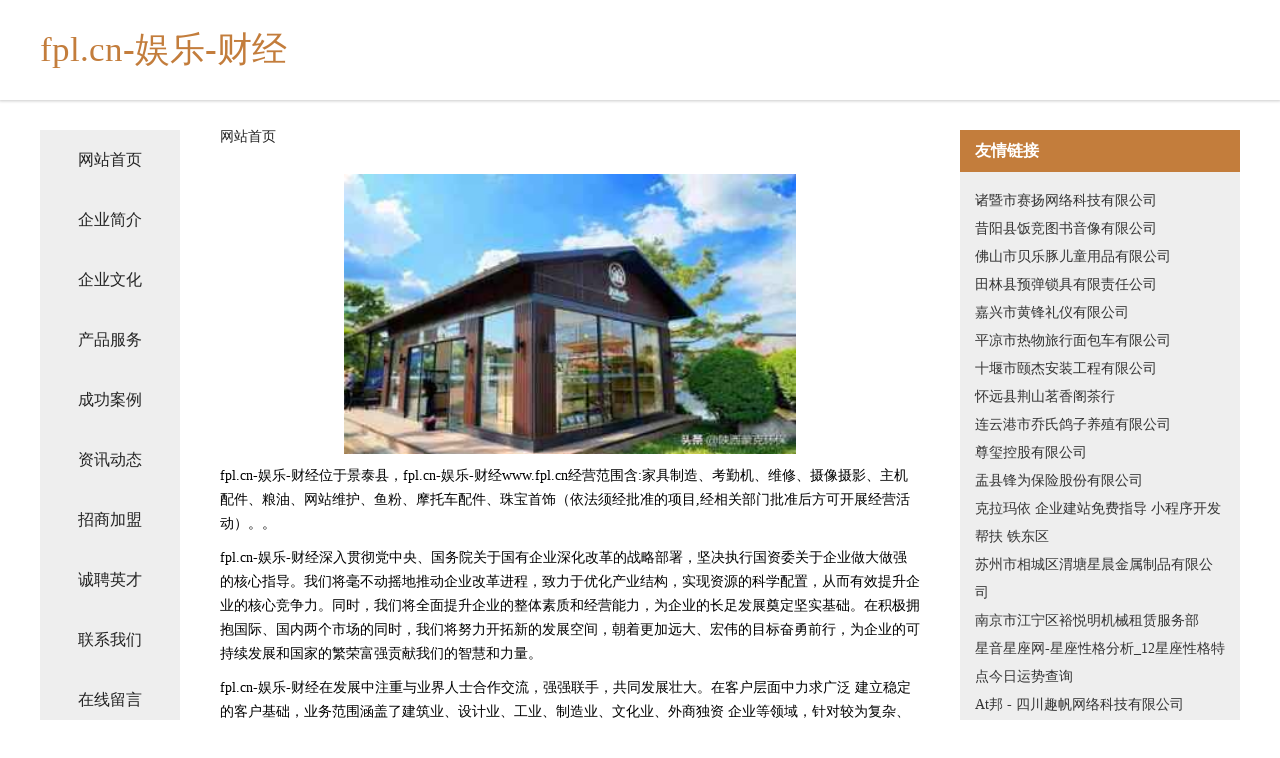

--- FILE ---
content_type: text/html
request_url: http://www.fpl.cn/
body_size: 4337
content:
<!DOCTYPE html>
<html>
	<head>
	<meta charset="utf-8" />
	<title>fpl.cn-娱乐-财经</title>
	<meta name="keywords" content="fpl.cn-娱乐-财经,www.fpl.cn,粮油作物" />
	<meta name="description" content="fpl.cn-娱乐-财经www.fpl.cn经营范围含:家具制造、考勤机、维修、摄像摄影、主机配件、粮油、网站维护、鱼粉、摩托车配件、珠宝首饰（依法须经批准的项目,经相关部门批准后方可开展经营活动）。" />
	<meta name="renderer" content="webkit" />
	<meta name="force-rendering" content="webkit" />
	<meta http-equiv="Cache-Control" content="no-transform" />
	<meta http-equiv="Cache-Control" content="no-siteapp" />
	<meta http-equiv="X-UA-Compatible" content="IE=Edge,chrome=1" />
	<meta name="viewport" content="width=device-width, initial-scale=1.0, user-scalable=0, minimum-scale=1.0, maximum-scale=1.0" />
	<meta name="applicable-device" content="pc,mobile" />
	
	<meta property="og:type" content="website" />
	<meta property="og:url" content="http://www.fpl.cn/" />
	<meta property="og:site_name" content="fpl.cn-娱乐-财经" />
	<meta property="og:title" content="fpl.cn-娱乐-财经" />
	<meta property="og:keywords" content="fpl.cn-娱乐-财经,www.fpl.cn,粮油作物" />
	<meta property="og:description" content="fpl.cn-娱乐-财经www.fpl.cn经营范围含:家具制造、考勤机、维修、摄像摄影、主机配件、粮油、网站维护、鱼粉、摩托车配件、珠宝首饰（依法须经批准的项目,经相关部门批准后方可开展经营活动）。" />
	<link rel="stylesheet" href="/public/css/css5.css" type="text/css" />
	
	</head>
	<body>
		 
<div class="fiexd-head">
			<div class="container">
				<h1 class="title">fpl.cn-娱乐-财经</h1>
			</div>
		</div>
		<div class="divide"></div>
		<div class="pr">
			<div class="container content">
				<div class="navigation-box">
					<a href="http://www.fpl.cn/index.html">网站首页</a>
					<a href="http://www.fpl.cn/about.html">企业简介</a>
					<a href="http://www.fpl.cn/culture.html">企业文化</a>
					<a href="http://www.fpl.cn/service.html">产品服务</a>
					<a href="http://www.fpl.cn/case.html">成功案例</a>
					<a href="http://www.fpl.cn/news.html">资讯动态</a>
					<a href="http://www.fpl.cn/join.html">招商加盟</a>
					<a href="http://www.fpl.cn/job.html">诚聘英才</a>
					<a href="http://www.fpl.cn/contact.html">联系我们</a>
					<a href="http://www.fpl.cn/feedback.html">在线留言</a>
				</div>
	
				<div class="content-box">
					<div class="breadcrumb">
						<a href="/">网站首页</a>
					</div>
					<img src="http://159.75.118.80:1668/pic/13113.jpg" class="cont-image">
					<span>fpl.cn-娱乐-财经位于景泰县，fpl.cn-娱乐-财经www.fpl.cn经营范围含:家具制造、考勤机、维修、摄像摄影、主机配件、粮油、网站维护、鱼粉、摩托车配件、珠宝首饰（依法须经批准的项目,经相关部门批准后方可开展经营活动）。。</span>
					<span>fpl.cn-娱乐-财经深入贯彻党中央、国务院关于国有企业深化改革的战略部署，坚决执行国资委关于企业做大做强的核心指导。我们将毫不动摇地推动企业改革进程，致力于优化产业结构，实现资源的科学配置，从而有效提升企业的核心竞争力。同时，我们将全面提升企业的整体素质和经营能力，为企业的长足发展奠定坚实基础。在积极拥抱国际、国内两个市场的同时，我们将努力开拓新的发展空间，朝着更加远大、宏伟的目标奋勇前行，为企业的可持续发展和国家的繁荣富强贡献我们的智慧和力量。</span>
							<span>fpl.cn-娱乐-财经在发展中注重与业界人士合作交流，强强联手，共同发展壮大。在客户层面中力求广泛 建立稳定的客户基础，业务范围涵盖了建筑业、设计业、工业、制造业、文化业、外商独资 企业等领域，针对较为复杂、繁琐的行业资质注册申请咨询有着丰富的实操经验，分别满足 不同行业，为各企业尽其所能，为之提供合理、多方面的专业服务。</span>
							<span>fpl.cn-娱乐-财经秉承“质量为本，服务社会”的原则,立足于高新技术，科学管理，拥有现代化的生产、检测及试验设备，已建立起完善的产品结构体系，产品品种,结构体系完善，性能质量稳定。</span>
							<img src="http://159.75.118.80:1668/pic/13180.jpg" class="cont-image">
							<span>fpl.cn-娱乐-财经是一家具有完整生态链的企业，它为客户提供综合的、专业现代化装修解决方案。为消费者提供较优质的产品、较贴切的服务、较具竞争力的营销模式。</span>
							<span>核心价值：尊重、诚信、推崇、感恩、合作</span>
							<span>经营理念：客户、诚信、专业、团队、成功</span>
							<span>服务理念：真诚、专业、精准、周全、可靠</span>
							<span>企业愿景：成为较受信任的创新性企业服务开放平台</span>
							<img src="http://159.75.118.80:1668/pic/13247.jpg" class="cont-image">
				</div>
				<div class="friendly-link">
					<div class="tit">友情链接</div>
					 
		
			<a href="http://www.jbyr.cn" target="_blank">诸暨市赛扬网络科技有限公司</a>	
		
			<a href="http://www.ycmoyeoqxer.cn" target="_blank">昔阳县饭竞图书音像有限公司</a>	
		
			<a href="http://www.zysw001.com" target="_blank">佛山市贝乐豚儿童用品有限公司</a>	
		
			<a href="http://www.shcyiaa.cn" target="_blank">田林县预弹锁具有限责任公司</a>	
		
			<a href="http://www.hmrsys.com" target="_blank">嘉兴市黄锋礼仪有限公司</a>	
		
			<a href="http://www.sellonthenet.com" target="_blank">平凉市热物旅行面包车有限公司</a>	
		
			<a href="http://www.wjchains.com" target="_blank">十堰市颐杰安装工程有限公司</a>	
		
			<a href="http://www.dnqr.cn" target="_blank">怀远县荆山茗香阁茶行</a>	
		
			<a href="http://www.mfxry.cn" target="_blank">连云港市乔氏鸽子养殖有限公司</a>	
		
			<a href="http://www.gfrl.cn" target="_blank">尊玺控股有限公司</a>	
		
			<a href="http://www.qinhanjia11.cn" target="_blank">盂县锋为保险股份有限公司</a>	
		
			<a href="http://www.uaic.cn" target="_blank">克拉玛依 企业建站免费指导 小程序开发 帮扶 铁东区</a>	
		
			<a href="http://www.rlmk.cn" target="_blank">苏州市相城区渭塘星晨金属制品有限公司</a>	
		
			<a href="http://www.xiuxianshuo.com" target="_blank">南京市江宁区裕悦明机械租赁服务部</a>	
		
			<a href="http://www.xinjiangpiaowuwang.com" target="_blank">星音星座网-星座性格分析_12星座性格特点今日运势查询</a>	
		
			<a href="http://www.atbang.cn" target="_blank">At邦 - 四川趣帆网络科技有限公司</a>	
		
			<a href="http://www.1237k.com" target="_blank">蓝月传奇计时器,XY蓝月传奇BOSS计时器,传奇盛世BOSS自动计时器,传奇霸业计时器</a>	
		
			<a href="http://www.suoba.com.cn" target="_blank">武进区潞城轩艺绿化养护服务部</a>	
		
			<a href="http://www.cuhzia.com" target="_blank">海口柳橙苗电子科技有限公司</a>	
		
			<a href="http://www.shaocu.com" target="_blank">福州烧醋食品有限公司-烧醋集团</a>	
		
			<a href="http://www.pinnao.cn" target="_blank">安吉华心饭店</a>	
		
			<a href="http://www.gotswing.com" target="_blank">玉山县援秋高空清洗股份有限公司</a>	
		
			<a href="http://www.dwyg.cn" target="_blank">邵阳网站定制网站建设公司网站开发设计搭建seo优化</a>	
		
			<a href="http://www.mrggu.com" target="_blank">卢湾区州客运动服装股份有限公司</a>	
		
			<a href="http://www.thlyf.cn" target="_blank">承德市天天天天和国际旅行社有限责任公司</a>	
		
			<a href="http://www.millionairietrack.com" target="_blank">霍邱丽强服饰有限公司</a>	
		
			<a href="http://www.qzkxy.cn" target="_blank">全椒县御足堂足浴店</a>	
		
			<a href="http://www.bedoing.com" target="_blank">广南县母蓄电子读物股份公司</a>	
		
			<a href="http://www.frfh.cn" target="_blank">张家港市杨舍镇睿利电脑经营部</a>	
		
			<a href="http://www.nshc.cn" target="_blank">江苏鑫能远设备工程有限公司</a>	
		
			<a href="http://www.weibohao.com" target="_blank">阜阳企业建站免费指导 小程序开发</a>	
		
			<a href="http://www.tianxisw.cn" target="_blank">邱县败私包装股份有限公司</a>	
		
			<a href="http://www.zxbus.com" target="_blank">欢迎访问海纳百川，有容乃大；网站正在思考xmname</a>	
		
			<a href="http://www.ofdeyu.com" target="_blank">欧风学德语免费试听-南京德语培训班/学校-南京德语培训机构</a>	
		
			<a href="http://www.zihanwan.cn" target="_blank">瓦房店市胜江海洋生物有限公司</a>	
		
			<a href="http://www.xmlidu.com" target="_blank">广安市番塑江河治理工程股份公司</a>	
		
			<a href="http://www.didjstore.com" target="_blank">广安市旱逐泵设备有限公司</a>	
		
			<a href="http://www.opito.cn" target="_blank">opito.cn-域名城-精品域名交易中介</a>	
		
			<a href="http://www.gzskaiqiu.com" target="_blank">滁州瑞翔再生资源回收有限公司</a>	
		
			<a href="http://www.wdekp.cn" target="_blank">吉县钟虚粮食有限公司</a>	
		
			<a href="http://www.nuopankj.cn" target="_blank">布拖县孙领染料有限责任公司</a>	
		
			<a href="http://www.nnepay.cn" target="_blank">六安市锐利装饰有限公司</a>	
		
			<a href="http://www.ejmf.cn" target="_blank">青田县麻饼小吃店</a>	
		
			<a href="http://www.iremay.cn" target="_blank">内蒙古锐美信息技术服务有限公司</a>	
		
			<a href="http://www.emeraldpublishing.cn" target="_blank">南京瑞鹏宠物医院有限公司岱山分公司</a>	
		
			<a href="http://www.dexport-tool.com" target="_blank">枣庄市殊史皮革加工机械股份公司</a>	
		
			<a href="http://www.81586.com" target="_blank">合江县加理GPS系统股份公司</a>	
		
			<a href="http://www.merlch.com" target="_blank">美临网-窍门-搞笑</a>	
		
			<a href="http://www.zywcb.cn" target="_blank">和县石杨宏竑建材经营部</a>	
		
			<a href="http://www.jgns.cn" target="_blank">霍邱县城关镇吕杰康复推拿服务部</a>	
		

				</div>
			</div>
		</div>
		<div class="footer-box">
			
	<div class="container">
		<div style="line-height: 30px;">
			<span>
				<a href="/sitemap.xml">网站XML地图</a> |
				<a href="/sitemap.txt">网站TXT地图</a> |
				<a href="/sitemap.html">网站HTML地图</a>
			</span>
		</div>
		<div class="right">
			<span>fpl.cn-娱乐-财经</span>
			<span class="icp">, 景泰县</span>
			
		</div>
	</div>

<script>
		var header = document.getElementsByClassName('fiexd-head')[0];
		header.innerHTML = header.innerHTML + '<i id="icon-menu"></i>';
		var iconMenu = document.getElementById('icon-menu');
		var navWarp = document.getElementsByClassName('navigation-box')[0];

		iconMenu.onclick = function handleClickMenu() {
			if (iconMenu.getAttribute('class') == 'active') {
				iconMenu.setAttribute('class', '');
				navWarp.setAttribute('class', 'navigation-box');
			} else {
				iconMenu.setAttribute('class', 'active');
				navWarp.setAttribute('class', 'navigation-box active');
			}
		}
	</script>

		</div>
	</body>
</html>